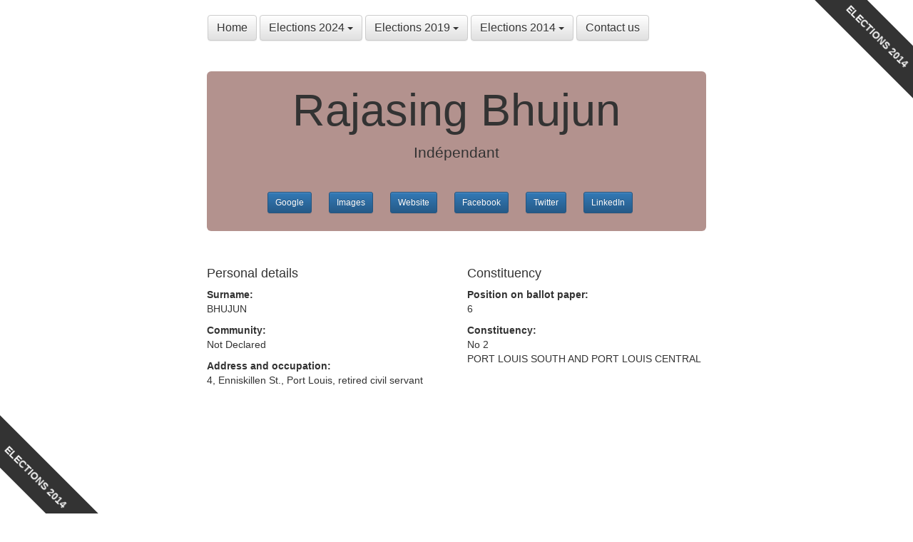

--- FILE ---
content_type: text/html; charset=utf-8
request_url: https://www.electionsmauritius.com/2014/candidate/37/rajasing-bhujun/
body_size: 2691
content:

<!DOCTYPE html>
<html lang="en">
  <head>
    <meta charset="utf-8">
    <meta http-equiv="X-UA-Compatible" content="IE=edge">
    <meta name="viewport" content="width=device-width, initial-scale=1">
    <meta name="description" content="">
    <meta name="msvalidate.01" content="66CA9B93F5743F89CF91751395B10691" />
    <meta name="ahrefs-site-verification" content="5cb6ca548d4c62b6b3b1ba7f83786c8688aea4cccf85ed3487db51b831837410">

    <title>Elections Mauritius - Rajasing Bhujun</title>

    <link rel="shortcut icon" href="/static/favicon.ico">

    <link rel="stylesheet" href="https://maxcdn.bootstrapcdn.com/bootstrap/3.4.1/css/bootstrap.min.css">
    <link rel="stylesheet" href="https://maxcdn.bootstrapcdn.com/bootstrap/3.4.1/css/bootstrap-theme.min.css">
    <link href="/static/style.css" rel="stylesheet">

    <!-- HTML5 shim and Respond.js for IE8 support of HTML5 elements and media queries -->
    <!--[if lt IE 9]>
      <script src="https://oss.maxcdn.com/html5shiv/3.7.2/html5shiv.min.js"></script>
      <script src="https://oss.maxcdn.com/respond/1.4.2/respond.min.js"></script>
    <![endif]-->

    <script type="text/javascript" src="//s7.addthis.com/js/300/addthis_widget.js#pubid=ra-4e16fa594d249ffc" async="async"></script>
  </head>

  <body>

    <div class="container">
      <div class="header">
        <nav class="navbar">
          <div class="dropdown">
            <div class="btn-group">
              <a class="btn btn-default" href="/" type="button" id="menuHome">
                Home
              </a>
            </div>
            <div class="btn-group">
              <a class="btn btn-default dropdown-toggle" href="#" type="button" id="menu2024" data-toggle="dropdown" aria-haspopup="true" aria-expanded="false">
                Elections 2024 <span class="caret"></span>
              </a>
              <ul class="dropdown-menu" role="menu" aria-labelledby="menu2024">
                <li role="presentation"><a role="menuitem" tabindex="-1" href="/2024/constituencies/">Constituencies</a></li>
                <li role="presentation"><a role="menuitem" tabindex="-1" href="/2024/parties/">Parties</a></li>
                <li role="presentation"><a role="menuitem" tabindex="-1" href="/2024/candidates/">Candidates</a></li>
                <li role="presentation"><a role="menuitem" tabindex="-1" href="/2024/extras/">Extras</a></li>
              </ul>
            </div>
            <div class="btn-group">
              <a class="btn btn-default dropdown-toggle" href="#" type="button" id="menu2019" data-toggle="dropdown" aria-haspopup="true" aria-expanded="false">
                Elections 2019 <span class="caret"></span>
              </a>
              <ul class="dropdown-menu" role="menu" aria-labelledby="menu2019">
                <li role="presentation"><a role="menuitem" tabindex="-1" href="/2019/constituencies/">Constituencies</a></li>
                <li role="presentation"><a role="menuitem" tabindex="-1" href="/2019/parties/">Parties</a></li>
                <li role="presentation"><a role="menuitem" tabindex="-1" href="/2019/candidates/">Candidates</a></li>
                <li role="presentation"><a role="menuitem" tabindex="-1" href="/2019/extras/">Extras</a></li>
              </ul>
            </div>
            <div class="btn-group">
              <a class="btn btn-default dropdown-toggle" href="#" type="button" id="menu2014" data-toggle="dropdown" aria-haspopup="true" aria-expanded="false">
                Elections 2014 <span class="caret"></span>
              </a>
              <ul class="dropdown-menu" role="menu" aria-labelledby="menu2014">
                <li role="presentation"><a role="menuitem" tabindex="-1" href="/2014/constituencies/">Constituencies</a></li>
                <li role="presentation"><a role="menuitem" tabindex="-1" href="/2014/parties/">Parties</a></li>
                <li role="presentation"><a role="menuitem" tabindex="-1" href="/2014/candidates/">Candidates</a></li>
                <li role="presentation"><a role="menuitem" tabindex="-1" href="/2014/extras/">Extras</a></li>
              </ul>
            </div>
            <div class="btn-group">
              <a class="btn btn-default" href="/contact-us/" role="button" id="menuContactUs">
                Contact us
              </a>
            </div>
          </div>
        </nav>
        <!-- <h3 class="text-muted">Elections Mauritius</h3> -->
        <!-- <div><a href="/"><img src="/static/elections-mauritius-logo.jpg" width="160" height="60" alt="Elections Mauritius" /></a></div> -->
        <div class="cr cr-top cr-right cr-sticky cr-black"><strong>ELECTIONS 2014</strong></div>
        <div class="cr cr-bottom cr-left cr-sticky cr-black"><strong>ELECTIONS 2014</strong></div>
      </div>

      <div class="jumbotron">
        <h1>Rajasing Bhujun</h1>
        <p class="lead">Indépendant</p>
        
        <p style="margin-top: 40px">
          <a rel="nofollow" class="btn btn-sm btn-primary" style="font-weight: normal;" target="_blank" href="https://www.google.com/search?q=Rajasing Bhujun" role="button">Google</a>&nbsp;&nbsp;&nbsp;
          <a rel="nofollow" class="btn btn-sm btn-primary" style="font-weight: normal;" target="_blank" href="https://www.google.com/search?tbm=isch&q=Rajasing Bhujun" role="button">Images</a>&nbsp;&nbsp;&nbsp;
          
            <a rel="nofollow" class="btn btn-sm btn-primary" style="font-weight: normal;" target="_blank" href="https://www.google.com/search?q=Rajasing Bhujun" role="button">Website</a>&nbsp;&nbsp;&nbsp;
          
          
            <a rel="nofollow" class="btn btn-sm btn-primary" style="font-weight: normal;" target="_blank" href="https://www.google.com/search?q=site:facebook.com Rajasing Bhujun" role="button">Facebook</a>&nbsp;&nbsp;&nbsp;
          
          
            <a rel="nofollow" class="btn btn-sm btn-primary" style="font-weight: normal;" target="_blank" href="https://www.google.com/search?q=site:twitter.com Rajasing Bhujun" role="button">Twitter</a>&nbsp;&nbsp;&nbsp;
          
          
            <a rel="nofollow" class="btn btn-sm btn-primary" style="font-weight: normal;" target="_blank" href="https://www.google.com/search?q=site:linkedin.com Rajasing Bhujun" role="button">LinkedIn</a>&nbsp;&nbsp;&nbsp;
          
        </p>
      </div>

      <div class="row marketing">
        <div class="col-lg-6">
          <h4>Personal details</h4>
          <p><strong>Surname:</strong><br/>BHUJUN</p>
          <p><strong>Community:</strong><br />Not Declared</p>
          <p><strong>Address and occupation:</strong><br />4, Enniskillen St., Port Louis, retired civil servant</p>
        </div>

        <div class="col-lg-6">
          <h4>Constituency</h4>
          <p><strong>Position on ballot paper:</strong><br/>6</p>
          
          <p><strong>Constituency:</strong><br />No 2</br >PORT LOUIS SOUTH AND PORT LOUIS CENTRAL</p>
        </div>
      </div>
      
            <div class="share_buttons addthis_toolbox addthis_default_style">
        <div>
          <a style="padding: 0px; width: 100%;" class="addthis_button_facebook_like"  fb:like:layout="standard"></a>
        </div>
        <div>
          <a style="padding: 0px; width:  70px; height: 30px; overflow:hidden;" class="addthis_button_google_plusone" g:plusone:size="medium"></a>
          <a style="padding: 0px; width: 100px; height: 30px; overflow:hidden;" class="addthis_button_tweet "></a>
          <a style="padding: 0px; width: 115px; height: 30px; overflow:hidden;" class="addthis_button_linkedin_counter"></a>
          <a style="padding: 0px;               height: 30px; overflow:hidden;" class="addthis_counter addthis_pill_style"></a>   
        </div>
      </div>

      <div class="row advertisement">

        <div class="col-lg-6">
          <script async src="//pagead2.googlesyndication.com/pagead/js/adsbygoogle.js"></script>
            <!-- ElectionsMauritius - Banner 1 -->
            <ins class="adsbygoogle"
                 style="display:inline-block;width:320px;height:100px"
                 data-ad-client="ca-pub-3176083520840872"
                 data-ad-slot="1181568401"></ins>
            <script>
            (adsbygoogle = window.adsbygoogle || []).push({});
          </script>
        </div>

        <div class="col-lg-6">
          <script async src="//pagead2.googlesyndication.com/pagead/js/adsbygoogle.js"></script>
            <!-- ElectionsMauritius - Banner 2 -->
            <ins class="adsbygoogle"
                 style="display:inline-block;width:320px;height:100px"
                 data-ad-client="ca-pub-3176083520840872"
                 data-ad-slot="2658301600"></ins>
            <script>
            (adsbygoogle = window.adsbygoogle || []).push({});
          </script>
        </div>

      </div>

      <footer class="footer">
        <p>Elections Mauritius provides all the basic information that every Mauritian voter needs for the 2024, 2019 and 2014 elections. We publish complete lists of constituencies, parties and candidates with an easy way to look for information about all these online. Some of the data has been obtained from the Office of the Electoral Commissioner of Mauritius. We also provide interesting facts and figures which we call extras. Because we want to be able to get as much information as possible before going to the ballot box!</p>
        <p>Built with love using open source and free software: <a target="_blank" href="https://www.linux.org/">Linux</a>, <a target="_blank" href="https://httpd.apache.org/">Apache</a>, <a target="_blank" href="https://www.python.org/">Python</a>, <a target="_blank" href="https://palletsprojects.com/projects/flask/">Flask</a>, <a target="_blank" href="https://www.postgresql.org/">PostgreSQL</a>, <a target="_blank" href="https://git-scm.com/">Git</a> and <a target="_blank" href="https://www.vim.org/">Vi/Vim</a>.</p>
        <p>&copy; 2014-2024 by <a target="_blank" href="https://www.avinashmeetoo.com/">Avinash Meetoo</a> and <a target="_blank" href="https://www.christinameetoo.com/">Christina Meetoo</a> in collaboration with <a target="_blank" href="https://www.knowledge7.com/">Knowledge7</a>.</p>
      </footer>

    </div> <!-- /container -->
    <script src="https://code.jquery.com/jquery-2.2.4.min.js"></script>
    <script src="https://maxcdn.bootstrapcdn.com/bootstrap/3.4.1/js/bootstrap.min.js"></script>
  </body>
</html>

--- FILE ---
content_type: text/html; charset=utf-8
request_url: https://www.google.com/recaptcha/api2/aframe
body_size: 266
content:
<!DOCTYPE HTML><html><head><meta http-equiv="content-type" content="text/html; charset=UTF-8"></head><body><script nonce="ftqC2ZC4HlND3lM5qslUrA">/** Anti-fraud and anti-abuse applications only. See google.com/recaptcha */ try{var clients={'sodar':'https://pagead2.googlesyndication.com/pagead/sodar?'};window.addEventListener("message",function(a){try{if(a.source===window.parent){var b=JSON.parse(a.data);var c=clients[b['id']];if(c){var d=document.createElement('img');d.src=c+b['params']+'&rc='+(localStorage.getItem("rc::a")?sessionStorage.getItem("rc::b"):"");window.document.body.appendChild(d);sessionStorage.setItem("rc::e",parseInt(sessionStorage.getItem("rc::e")||0)+1);localStorage.setItem("rc::h",'1765936710466');}}}catch(b){}});window.parent.postMessage("_grecaptcha_ready", "*");}catch(b){}</script></body></html>

--- FILE ---
content_type: text/css
request_url: https://www.electionsmauritius.com/static/style.css
body_size: 942
content:
/* Space out content a bit */
body {
  font-family: sans-serif;
  padding-top: 20px;
  padding-bottom: 20px;
}

/* Make the masthead heading the same height as the navigation */
.header h3 {
  padding-bottom: 19px;
  margin-top: 0;
  margin-bottom: 0;
  line-height: 40px;
}

.header a {
  font-size: 16px;
}

/* Custom page footer */
.footer {
  margin-top: 2cm;
  padding-top: 19px;
  color: #777;
  border-top: 1px solid #e5e5e5;
}

blockquote {
  border-left: 0px;
}

/* Customize container */
@media (min-width: 768px) {
  .container {
    max-width: 730px;
  }
}
.container-narrow > hr {
  margin: 30px 0;
}

/* Main marketing message and sign up button */
.jumbotron {
  text-align: center;
  border-bottom: 1px solid #e5e5e5;
  padding: 10px;
  background-color: #b3928e;
}

.jumbotron h1 {
  margin-top: 10px;
  margin-bottom: 10px;
}

/* Supporting marketing content */
.marketing {
  margin-top: 40px;
  margin-bottom: 40px;
}

.marketing p + h4 {
  margin-top: 28px;
}

/* Tables */

table {
  width: 100%;
}

table td {
  padding: 5px;
}

/* Spacing around the share button */

.share_buttons {
  margin: 35px auto;
}

/* Responsive: Portrait tablets and up */
@media screen and (min-width: 768px) {
  /* Remove the padding we set earlier */
  .header,
  .marketing,
  .footer {
    padding-right: 0;
    padding-left: 0;
  }
  /* Space out the masthead */
  .header {
    margin-bottom: 30px;
  }
  /* Remove the bottom border on the jumbotron for visual effect */
  .jumbotron {
    border-bottom: 0;
  }
}

/* Corner Ribbons from https://codepen.io/miroot/pen/wiKAp */
.cr {
  width: 200px;
  padding: 16px;
  position: absolute;
  text-align: center;
  color: #f0f0f0;
}

.cr-sticky {
  position: fixed;
}

/* Positions */
.cr-top    { top: 25px; }
.cr-bottom { bottom: 25px; }
.cr-left   { left: -50px; }
.cr-right  { right: -50px; }

/* Rotations */
.cr-top.cr-left, .cr-bottom.cr-right {
  transform: rotate(-45deg);
}

.cr-top.cr-right, .cr-bottom.cr-left {
  transform: rotate(45deg);
}

/* Colors */
.cr-white     { background-color: #f0f0f0; color: #444; }
.cr-black     { background-color: #333; }
.cr-grey      { background-color: #999; }
.cr-blue      { background-color: #39d; }
.cr-green     { background-color: #2c7; }
.cr-turquoise { background-color: #1b9; }
.cr-purple    { background-color: #95b; }
.cr-red       { background-color: #e43; }
.cr-orange    { background-color: #e82; }
.cr-yellow    { background-color: #ec0; }
